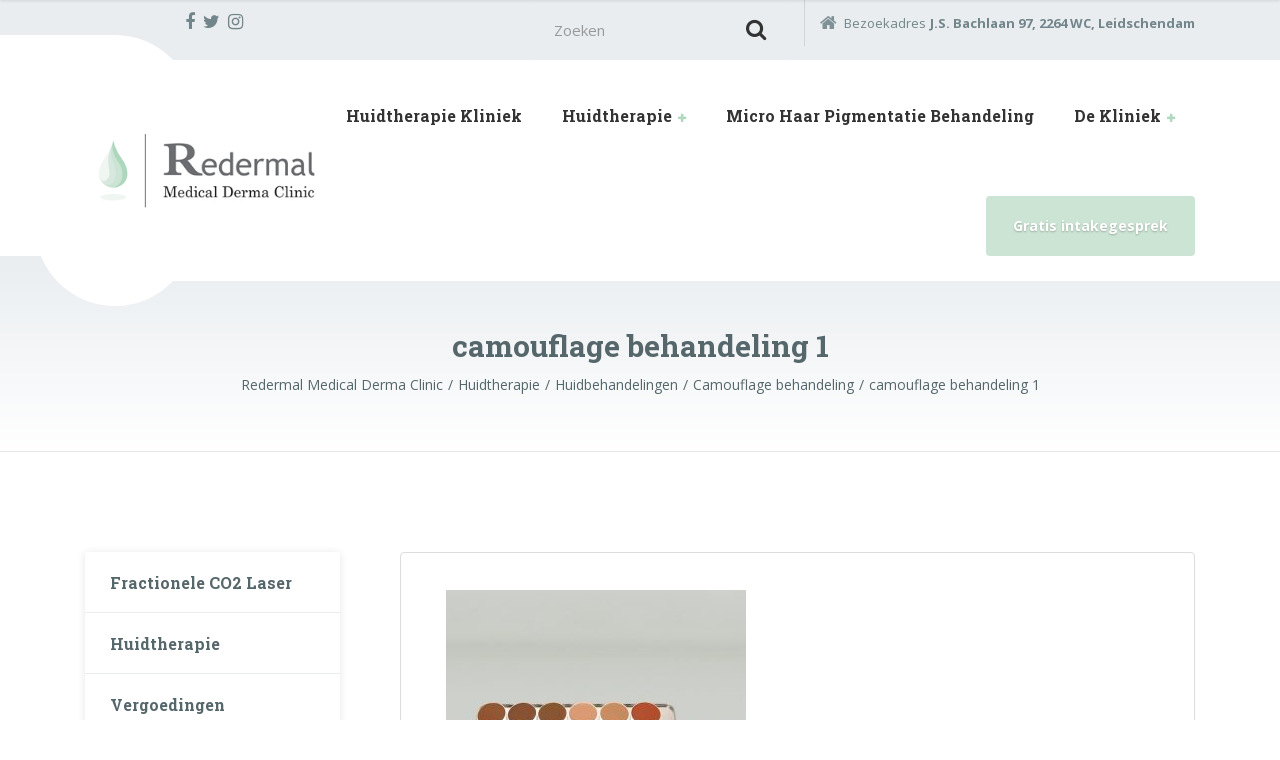

--- FILE ---
content_type: text/html; charset=UTF-8
request_url: http://clinicredermal.nl/huidtherapie/huidbehandelingen/camouflage-behandeling/camouflage-behandeling-1/
body_size: 10965
content:

<!DOCTYPE html>
<html lang="nl" class="no-js">
	<head>
		<meta charset="UTF-8" />
		<meta name="viewport" content="width=device-width, initial-scale=1.0" />
		
		<meta name='robots' content='index, follow, max-image-preview:large, max-snippet:-1, max-video-preview:-1' />

	<!-- This site is optimized with the Yoast SEO plugin v19.11 - https://yoast.com/wordpress/plugins/seo/ -->
	<title>camouflage behandeling 1 - Redermal Medical Derma Clinic</title>
	<link rel="canonical" href="http://clinicredermal.nl/huidtherapie/huidbehandelingen/camouflage-behandeling/camouflage-behandeling-1/" />
	<meta property="og:locale" content="nl_NL" />
	<meta property="og:type" content="article" />
	<meta property="og:title" content="camouflage behandeling 1 - Redermal Medical Derma Clinic" />
	<meta property="og:url" content="http://clinicredermal.nl/huidtherapie/huidbehandelingen/camouflage-behandeling/camouflage-behandeling-1/" />
	<meta property="og:site_name" content="Redermal Medical Derma Clinic" />
	<meta property="article:publisher" content="https://www.facebook.com/www.clinicredermal.nl/" />
	<meta property="og:image" content="http://clinicredermal.nl/huidtherapie/huidbehandelingen/camouflage-behandeling/camouflage-behandeling-1" />
	<meta property="og:image:width" content="600" />
	<meta property="og:image:height" content="550" />
	<meta property="og:image:type" content="image/jpeg" />
	<meta name="twitter:card" content="summary_large_image" />
	<meta name="twitter:site" content="@ClinicRedermal" />
	<script type="application/ld+json" class="yoast-schema-graph">{"@context":"https://schema.org","@graph":[{"@type":"WebPage","@id":"http://clinicredermal.nl/huidtherapie/huidbehandelingen/camouflage-behandeling/camouflage-behandeling-1/","url":"http://clinicredermal.nl/huidtherapie/huidbehandelingen/camouflage-behandeling/camouflage-behandeling-1/","name":"camouflage behandeling 1 - Redermal Medical Derma Clinic","isPartOf":{"@id":"http://clinicredermal.nl/#website"},"primaryImageOfPage":{"@id":"http://clinicredermal.nl/huidtherapie/huidbehandelingen/camouflage-behandeling/camouflage-behandeling-1/#primaryimage"},"image":{"@id":"http://clinicredermal.nl/huidtherapie/huidbehandelingen/camouflage-behandeling/camouflage-behandeling-1/#primaryimage"},"thumbnailUrl":"http://clinicredermal.nl/wp-content/uploads/2017/03/camouflage-behandeling-1.jpg","datePublished":"2017-03-28T10:26:27+00:00","dateModified":"2017-03-28T10:26:27+00:00","breadcrumb":{"@id":"http://clinicredermal.nl/huidtherapie/huidbehandelingen/camouflage-behandeling/camouflage-behandeling-1/#breadcrumb"},"inLanguage":"nl","potentialAction":[{"@type":"ReadAction","target":["http://clinicredermal.nl/huidtherapie/huidbehandelingen/camouflage-behandeling/camouflage-behandeling-1/"]}]},{"@type":"ImageObject","inLanguage":"nl","@id":"http://clinicredermal.nl/huidtherapie/huidbehandelingen/camouflage-behandeling/camouflage-behandeling-1/#primaryimage","url":"http://clinicredermal.nl/wp-content/uploads/2017/03/camouflage-behandeling-1.jpg","contentUrl":"http://clinicredermal.nl/wp-content/uploads/2017/03/camouflage-behandeling-1.jpg","width":600,"height":550},{"@type":"BreadcrumbList","@id":"http://clinicredermal.nl/huidtherapie/huidbehandelingen/camouflage-behandeling/camouflage-behandeling-1/#breadcrumb","itemListElement":[{"@type":"ListItem","position":1,"name":"Home","item":"http://clinicredermal.nl/"},{"@type":"ListItem","position":2,"name":"Huidtherapie","item":"https://clinicredermal.nl/huidtherapie/"},{"@type":"ListItem","position":3,"name":"Huidbehandelingen","item":"https://clinicredermal.nl/huidtherapie/huidbehandelingen/"},{"@type":"ListItem","position":4,"name":"Camouflage behandeling","item":"http://clinicredermal.nl/huidtherapie/huidbehandelingen/camouflage-behandeling/"},{"@type":"ListItem","position":5,"name":"camouflage behandeling 1"}]},{"@type":"WebSite","@id":"http://clinicredermal.nl/#website","url":"http://clinicredermal.nl/","name":"Redermal Medical Derma Clinic","description":"Huid-, laser- en oedeemtherapie","publisher":{"@id":"http://clinicredermal.nl/#organization"},"potentialAction":[{"@type":"SearchAction","target":{"@type":"EntryPoint","urlTemplate":"http://clinicredermal.nl/?s={search_term_string}"},"query-input":"required name=search_term_string"}],"inLanguage":"nl"},{"@type":"Organization","@id":"http://clinicredermal.nl/#organization","name":"Clinic Redermal","url":"http://clinicredermal.nl/","logo":{"@type":"ImageObject","inLanguage":"nl","@id":"http://clinicredermal.nl/#/schema/logo/image/","url":"https://clinicredermal.nl/wp-content/uploads/2017/03/logo.jpg","contentUrl":"https://clinicredermal.nl/wp-content/uploads/2017/03/logo.jpg","width":300,"height":109,"caption":"Clinic Redermal"},"image":{"@id":"http://clinicredermal.nl/#/schema/logo/image/"},"sameAs":["https://www.instagram.com/clinicredermal/","https://www.facebook.com/www.clinicredermal.nl/","https://twitter.com/ClinicRedermal"]}]}</script>
	<!-- / Yoast SEO plugin. -->


<link rel='dns-prefetch' href='//fonts.googleapis.com' />
<link rel="alternate" type="application/rss+xml" title="Redermal Medical Derma Clinic &raquo; feed" href="http://clinicredermal.nl/feed/" />
<link rel="alternate" type="application/rss+xml" title="Redermal Medical Derma Clinic &raquo; reactiesfeed" href="http://clinicredermal.nl/comments/feed/" />
<link rel="alternate" type="application/rss+xml" title="Redermal Medical Derma Clinic &raquo; camouflage behandeling 1 reactiesfeed" href="http://clinicredermal.nl/huidtherapie/huidbehandelingen/camouflage-behandeling/camouflage-behandeling-1/feed/" />
		<!-- This site uses the Google Analytics by ExactMetrics plugin v8.11.1 - Using Analytics tracking - https://www.exactmetrics.com/ -->
		<!-- Opmerking: ExactMetrics is momenteel niet geconfigureerd op deze site. De site eigenaar moet authenticeren met Google Analytics in de ExactMetrics instellingen scherm. -->
					<!-- No tracking code set -->
				<!-- / Google Analytics by ExactMetrics -->
		<script type="text/javascript">
window._wpemojiSettings = {"baseUrl":"https:\/\/s.w.org\/images\/core\/emoji\/14.0.0\/72x72\/","ext":".png","svgUrl":"https:\/\/s.w.org\/images\/core\/emoji\/14.0.0\/svg\/","svgExt":".svg","source":{"concatemoji":"http:\/\/clinicredermal.nl\/wp-includes\/js\/wp-emoji-release.min.js?ver=6.1.9"}};
/*! This file is auto-generated */
!function(e,a,t){var n,r,o,i=a.createElement("canvas"),p=i.getContext&&i.getContext("2d");function s(e,t){var a=String.fromCharCode,e=(p.clearRect(0,0,i.width,i.height),p.fillText(a.apply(this,e),0,0),i.toDataURL());return p.clearRect(0,0,i.width,i.height),p.fillText(a.apply(this,t),0,0),e===i.toDataURL()}function c(e){var t=a.createElement("script");t.src=e,t.defer=t.type="text/javascript",a.getElementsByTagName("head")[0].appendChild(t)}for(o=Array("flag","emoji"),t.supports={everything:!0,everythingExceptFlag:!0},r=0;r<o.length;r++)t.supports[o[r]]=function(e){if(p&&p.fillText)switch(p.textBaseline="top",p.font="600 32px Arial",e){case"flag":return s([127987,65039,8205,9895,65039],[127987,65039,8203,9895,65039])?!1:!s([55356,56826,55356,56819],[55356,56826,8203,55356,56819])&&!s([55356,57332,56128,56423,56128,56418,56128,56421,56128,56430,56128,56423,56128,56447],[55356,57332,8203,56128,56423,8203,56128,56418,8203,56128,56421,8203,56128,56430,8203,56128,56423,8203,56128,56447]);case"emoji":return!s([129777,127995,8205,129778,127999],[129777,127995,8203,129778,127999])}return!1}(o[r]),t.supports.everything=t.supports.everything&&t.supports[o[r]],"flag"!==o[r]&&(t.supports.everythingExceptFlag=t.supports.everythingExceptFlag&&t.supports[o[r]]);t.supports.everythingExceptFlag=t.supports.everythingExceptFlag&&!t.supports.flag,t.DOMReady=!1,t.readyCallback=function(){t.DOMReady=!0},t.supports.everything||(n=function(){t.readyCallback()},a.addEventListener?(a.addEventListener("DOMContentLoaded",n,!1),e.addEventListener("load",n,!1)):(e.attachEvent("onload",n),a.attachEvent("onreadystatechange",function(){"complete"===a.readyState&&t.readyCallback()})),(e=t.source||{}).concatemoji?c(e.concatemoji):e.wpemoji&&e.twemoji&&(c(e.twemoji),c(e.wpemoji)))}(window,document,window._wpemojiSettings);
</script>
<style type="text/css">
img.wp-smiley,
img.emoji {
	display: inline !important;
	border: none !important;
	box-shadow: none !important;
	height: 1em !important;
	width: 1em !important;
	margin: 0 0.07em !important;
	vertical-align: -0.1em !important;
	background: none !important;
	padding: 0 !important;
}
</style>
	<link rel='stylesheet' id='wp-block-library-css' href='http://clinicredermal.nl/wp-includes/css/dist/block-library/style.min.css?ver=6.1.9' type='text/css' media='all' />
<link rel='stylesheet' id='classic-theme-styles-css' href='http://clinicredermal.nl/wp-includes/css/classic-themes.min.css?ver=1' type='text/css' media='all' />
<style id='global-styles-inline-css' type='text/css'>
body{--wp--preset--color--black: #000000;--wp--preset--color--cyan-bluish-gray: #abb8c3;--wp--preset--color--white: #ffffff;--wp--preset--color--pale-pink: #f78da7;--wp--preset--color--vivid-red: #cf2e2e;--wp--preset--color--luminous-vivid-orange: #ff6900;--wp--preset--color--luminous-vivid-amber: #fcb900;--wp--preset--color--light-green-cyan: #7bdcb5;--wp--preset--color--vivid-green-cyan: #00d084;--wp--preset--color--pale-cyan-blue: #8ed1fc;--wp--preset--color--vivid-cyan-blue: #0693e3;--wp--preset--color--vivid-purple: #9b51e0;--wp--preset--gradient--vivid-cyan-blue-to-vivid-purple: linear-gradient(135deg,rgba(6,147,227,1) 0%,rgb(155,81,224) 100%);--wp--preset--gradient--light-green-cyan-to-vivid-green-cyan: linear-gradient(135deg,rgb(122,220,180) 0%,rgb(0,208,130) 100%);--wp--preset--gradient--luminous-vivid-amber-to-luminous-vivid-orange: linear-gradient(135deg,rgba(252,185,0,1) 0%,rgba(255,105,0,1) 100%);--wp--preset--gradient--luminous-vivid-orange-to-vivid-red: linear-gradient(135deg,rgba(255,105,0,1) 0%,rgb(207,46,46) 100%);--wp--preset--gradient--very-light-gray-to-cyan-bluish-gray: linear-gradient(135deg,rgb(238,238,238) 0%,rgb(169,184,195) 100%);--wp--preset--gradient--cool-to-warm-spectrum: linear-gradient(135deg,rgb(74,234,220) 0%,rgb(151,120,209) 20%,rgb(207,42,186) 40%,rgb(238,44,130) 60%,rgb(251,105,98) 80%,rgb(254,248,76) 100%);--wp--preset--gradient--blush-light-purple: linear-gradient(135deg,rgb(255,206,236) 0%,rgb(152,150,240) 100%);--wp--preset--gradient--blush-bordeaux: linear-gradient(135deg,rgb(254,205,165) 0%,rgb(254,45,45) 50%,rgb(107,0,62) 100%);--wp--preset--gradient--luminous-dusk: linear-gradient(135deg,rgb(255,203,112) 0%,rgb(199,81,192) 50%,rgb(65,88,208) 100%);--wp--preset--gradient--pale-ocean: linear-gradient(135deg,rgb(255,245,203) 0%,rgb(182,227,212) 50%,rgb(51,167,181) 100%);--wp--preset--gradient--electric-grass: linear-gradient(135deg,rgb(202,248,128) 0%,rgb(113,206,126) 100%);--wp--preset--gradient--midnight: linear-gradient(135deg,rgb(2,3,129) 0%,rgb(40,116,252) 100%);--wp--preset--duotone--dark-grayscale: url('#wp-duotone-dark-grayscale');--wp--preset--duotone--grayscale: url('#wp-duotone-grayscale');--wp--preset--duotone--purple-yellow: url('#wp-duotone-purple-yellow');--wp--preset--duotone--blue-red: url('#wp-duotone-blue-red');--wp--preset--duotone--midnight: url('#wp-duotone-midnight');--wp--preset--duotone--magenta-yellow: url('#wp-duotone-magenta-yellow');--wp--preset--duotone--purple-green: url('#wp-duotone-purple-green');--wp--preset--duotone--blue-orange: url('#wp-duotone-blue-orange');--wp--preset--font-size--small: 13px;--wp--preset--font-size--medium: 20px;--wp--preset--font-size--large: 36px;--wp--preset--font-size--x-large: 42px;--wp--preset--spacing--20: 0.44rem;--wp--preset--spacing--30: 0.67rem;--wp--preset--spacing--40: 1rem;--wp--preset--spacing--50: 1.5rem;--wp--preset--spacing--60: 2.25rem;--wp--preset--spacing--70: 3.38rem;--wp--preset--spacing--80: 5.06rem;}:where(.is-layout-flex){gap: 0.5em;}body .is-layout-flow > .alignleft{float: left;margin-inline-start: 0;margin-inline-end: 2em;}body .is-layout-flow > .alignright{float: right;margin-inline-start: 2em;margin-inline-end: 0;}body .is-layout-flow > .aligncenter{margin-left: auto !important;margin-right: auto !important;}body .is-layout-constrained > .alignleft{float: left;margin-inline-start: 0;margin-inline-end: 2em;}body .is-layout-constrained > .alignright{float: right;margin-inline-start: 2em;margin-inline-end: 0;}body .is-layout-constrained > .aligncenter{margin-left: auto !important;margin-right: auto !important;}body .is-layout-constrained > :where(:not(.alignleft):not(.alignright):not(.alignfull)){max-width: var(--wp--style--global--content-size);margin-left: auto !important;margin-right: auto !important;}body .is-layout-constrained > .alignwide{max-width: var(--wp--style--global--wide-size);}body .is-layout-flex{display: flex;}body .is-layout-flex{flex-wrap: wrap;align-items: center;}body .is-layout-flex > *{margin: 0;}:where(.wp-block-columns.is-layout-flex){gap: 2em;}.has-black-color{color: var(--wp--preset--color--black) !important;}.has-cyan-bluish-gray-color{color: var(--wp--preset--color--cyan-bluish-gray) !important;}.has-white-color{color: var(--wp--preset--color--white) !important;}.has-pale-pink-color{color: var(--wp--preset--color--pale-pink) !important;}.has-vivid-red-color{color: var(--wp--preset--color--vivid-red) !important;}.has-luminous-vivid-orange-color{color: var(--wp--preset--color--luminous-vivid-orange) !important;}.has-luminous-vivid-amber-color{color: var(--wp--preset--color--luminous-vivid-amber) !important;}.has-light-green-cyan-color{color: var(--wp--preset--color--light-green-cyan) !important;}.has-vivid-green-cyan-color{color: var(--wp--preset--color--vivid-green-cyan) !important;}.has-pale-cyan-blue-color{color: var(--wp--preset--color--pale-cyan-blue) !important;}.has-vivid-cyan-blue-color{color: var(--wp--preset--color--vivid-cyan-blue) !important;}.has-vivid-purple-color{color: var(--wp--preset--color--vivid-purple) !important;}.has-black-background-color{background-color: var(--wp--preset--color--black) !important;}.has-cyan-bluish-gray-background-color{background-color: var(--wp--preset--color--cyan-bluish-gray) !important;}.has-white-background-color{background-color: var(--wp--preset--color--white) !important;}.has-pale-pink-background-color{background-color: var(--wp--preset--color--pale-pink) !important;}.has-vivid-red-background-color{background-color: var(--wp--preset--color--vivid-red) !important;}.has-luminous-vivid-orange-background-color{background-color: var(--wp--preset--color--luminous-vivid-orange) !important;}.has-luminous-vivid-amber-background-color{background-color: var(--wp--preset--color--luminous-vivid-amber) !important;}.has-light-green-cyan-background-color{background-color: var(--wp--preset--color--light-green-cyan) !important;}.has-vivid-green-cyan-background-color{background-color: var(--wp--preset--color--vivid-green-cyan) !important;}.has-pale-cyan-blue-background-color{background-color: var(--wp--preset--color--pale-cyan-blue) !important;}.has-vivid-cyan-blue-background-color{background-color: var(--wp--preset--color--vivid-cyan-blue) !important;}.has-vivid-purple-background-color{background-color: var(--wp--preset--color--vivid-purple) !important;}.has-black-border-color{border-color: var(--wp--preset--color--black) !important;}.has-cyan-bluish-gray-border-color{border-color: var(--wp--preset--color--cyan-bluish-gray) !important;}.has-white-border-color{border-color: var(--wp--preset--color--white) !important;}.has-pale-pink-border-color{border-color: var(--wp--preset--color--pale-pink) !important;}.has-vivid-red-border-color{border-color: var(--wp--preset--color--vivid-red) !important;}.has-luminous-vivid-orange-border-color{border-color: var(--wp--preset--color--luminous-vivid-orange) !important;}.has-luminous-vivid-amber-border-color{border-color: var(--wp--preset--color--luminous-vivid-amber) !important;}.has-light-green-cyan-border-color{border-color: var(--wp--preset--color--light-green-cyan) !important;}.has-vivid-green-cyan-border-color{border-color: var(--wp--preset--color--vivid-green-cyan) !important;}.has-pale-cyan-blue-border-color{border-color: var(--wp--preset--color--pale-cyan-blue) !important;}.has-vivid-cyan-blue-border-color{border-color: var(--wp--preset--color--vivid-cyan-blue) !important;}.has-vivid-purple-border-color{border-color: var(--wp--preset--color--vivid-purple) !important;}.has-vivid-cyan-blue-to-vivid-purple-gradient-background{background: var(--wp--preset--gradient--vivid-cyan-blue-to-vivid-purple) !important;}.has-light-green-cyan-to-vivid-green-cyan-gradient-background{background: var(--wp--preset--gradient--light-green-cyan-to-vivid-green-cyan) !important;}.has-luminous-vivid-amber-to-luminous-vivid-orange-gradient-background{background: var(--wp--preset--gradient--luminous-vivid-amber-to-luminous-vivid-orange) !important;}.has-luminous-vivid-orange-to-vivid-red-gradient-background{background: var(--wp--preset--gradient--luminous-vivid-orange-to-vivid-red) !important;}.has-very-light-gray-to-cyan-bluish-gray-gradient-background{background: var(--wp--preset--gradient--very-light-gray-to-cyan-bluish-gray) !important;}.has-cool-to-warm-spectrum-gradient-background{background: var(--wp--preset--gradient--cool-to-warm-spectrum) !important;}.has-blush-light-purple-gradient-background{background: var(--wp--preset--gradient--blush-light-purple) !important;}.has-blush-bordeaux-gradient-background{background: var(--wp--preset--gradient--blush-bordeaux) !important;}.has-luminous-dusk-gradient-background{background: var(--wp--preset--gradient--luminous-dusk) !important;}.has-pale-ocean-gradient-background{background: var(--wp--preset--gradient--pale-ocean) !important;}.has-electric-grass-gradient-background{background: var(--wp--preset--gradient--electric-grass) !important;}.has-midnight-gradient-background{background: var(--wp--preset--gradient--midnight) !important;}.has-small-font-size{font-size: var(--wp--preset--font-size--small) !important;}.has-medium-font-size{font-size: var(--wp--preset--font-size--medium) !important;}.has-large-font-size{font-size: var(--wp--preset--font-size--large) !important;}.has-x-large-font-size{font-size: var(--wp--preset--font-size--x-large) !important;}
.wp-block-navigation a:where(:not(.wp-element-button)){color: inherit;}
:where(.wp-block-columns.is-layout-flex){gap: 2em;}
.wp-block-pullquote{font-size: 1.5em;line-height: 1.6;}
</style>
<link rel='stylesheet' id='contact-form-7-css' href='http://clinicredermal.nl/wp-content/plugins/contact-form-7/includes/css/styles.css?ver=5.6.4' type='text/css' media='all' />
<link rel='stylesheet' id='dropdown-content-css' href='http://clinicredermal.nl/wp-content/plugins/dropdown-content//css/dropdowncontent.css?ver=1.0.2' type='text/css' media='all' />
<link rel='stylesheet' id='tablepress-default-css' href='http://clinicredermal.nl/wp-content/tablepress-combined.min.css?ver=22' type='text/css' media='all' />
<link rel='stylesheet' id='datatables-row-details-css' href='http://clinicredermal.nl/wp-content/plugins/tablepress-datatables-row-details/datatables-row-details.min.css?ver=1.0' type='text/css' media='all' />
<link rel='stylesheet' id='medicpress-main-css' href='http://clinicredermal.nl/wp-content/themes/medicpress-pt/style.css?ver=1.1.1' type='text/css' media='all' />
<style id='medicpress-main-inline-css' type='text/css'>
/* WP Customizer start */
.top__container { background-color: #e9edf0; }
.top__container, .top .widget_nav_menu .menu a, .top .social-icons__link, .top .icon-box__title, .top .icon-box { color: #72858a; }
.top .icon-box .fa { color: #809196; }
.header { background-color: #ffffff; }
@media (min-width: 992px) { .header__container::before, .header__container::after, .header::before, .header::after { background-color: #ffffff; } }
@media (max-width: 991px) { .header__container { background-color: #ffffff; } }
@media (max-width: 991px) { .main-navigation { background: #aed9be; } }
@media (max-width: 991px) { .main-navigation a { border-color: #bfe1cc; } }
@media (max-width: 991px) { .main-navigation a { color: #ffffff; } }
@media (max-width: 991px) { .main-navigation .menu-item:focus > a, .main-navigation .menu-item:hover > a { color: #ffffff; } }
@media (max-width: 991px) { .main-navigation .sub-menu a { background-color: #aed9be; } }
@media (max-width: 991px) { .main-navigation .sub-menu .menu-item > a { color: #ffffff; } }
@media (max-width: 991px) { .main-navigation .sub-menu .menu-item:hover > a, .main-navigation .sub-menu .menu-item:focus > a { color: #ffffff; } }
@media (min-width: 992px) { .main-navigation a { color: #333333; } }
@media (min-width: 992px) { .main-navigation > .menu-item:focus > a, .main-navigation > .menu-item:hover > a { color: #333333; } }
@media (min-width: 992px) { .main-navigation > .current-menu-item > a, .main-navigation > .current-menu-ancestor > a, .main-navigation a::after, .main-navigation > .current-menu-item:focus > a, .main-navigation > .current-menu-item:hover > a, .main-navigation > .current-menu-ancestor:focus > a, .main-navigation > .current-menu-ancestor:hover > a { color: #aed9be; } }
@media (min-width: 992px) { .main-navigation > .current-menu-item > a, .main-navigation > .current-menu-ancestor > a, .main-navigation .menu-item:focus > a, .main-navigation .menu-item:hover > a, .main-navigation .menu-item.is-hover > a { border-color: #aed9be; } }
@media (min-width: 992px) { .main-navigation .sub-menu a, .main-navigation .pt-special-dropdown .sub-menu { background-color: #aed9be; } }
@media (min-width: 992px) { .main-navigation .sub-menu .menu-item > a:hover { background-color: #c6e4d2; } }
@media (min-width: 992px) { .main-navigation .sub-menu a, .main-navigation .sub-menu .sub-menu a, .main-navigation .sub-menu .menu-item:hover > a, .main-navigation .pt-special-dropdown .sub-menu .menu-item:not(:last-of-type) { border-color: #c6e4d2; } }
@media (min-width: 992px) { .main-navigation .sub-menu .menu-item > a, .main-navigation .sub-menu .menu-item > a:hover { color: #ffffff; } }
.page-header__title { color: #56676b; }
.page-header { background: ; }
.breadcrumbs a, .breadcrumbs a::after { color: #56676b; }
.breadcrumbs a:focus, .breadcrumbs a:hover { color: #333333; }
.breadcrumbs .current-item { color: #56676b; }
.content-area, .content-area .icon-box__subtitle, .person-profile .icon-list__text { color: #56676b; }
h1, h2, h3, h4, h5, h6, .person-profile__location, .person-profile .icon-list__item--featured .icon-list__description, .header__logo-text, .content-area .icon-box__title, .latest-news__title a, .latest-news__title a:focus, .latest-news__title a:hover, .latest-news__title a:active:hover, .latest-news--more-news, .accordion__panel .panel-title a.collapsed, .accordion__panel .panel-title a, .testimonial__author, .page-box__title a, .page-box__title a:focus, .page-box__title a:hover, .page-box__title a:active:hover, .article__title a, .article__title a:focus, .article__title a:hover, .article__title a:active:hover, .person-profile__name a, .person-profile__name a:focus, .person-profile__name a:hover, .person-profile__name a:active:hover, .sidebar__headings, .comment__author, .comment__author a, .comment__author a:focus, .comment__author a:hover, .comment__author a:active:hover, .widget_archive a, .widget_pages a, .widget_categories a, .widget_meta a, .widget_recent_comments a, .widget_recent_entries a, .widget_rss a { color: #56676b; }
.person-profile__specific-location, .person-profile .icon-list__item .fa, .person-profile .icon-list__item--featured .icon-list__text, .pricing-list__title, .pricing-list__badge, .pricing-list__price, .accordion__panel .panel-title a::after, .accordion__panel .panel-title a:hover, .accordion .more-link::after, .latest-news:focus .latest-news__title, .latest-news:hover .latest-news__title, .latest-news:focus .latest-news__title a, .latest-news:hover .latest-news__title a, .latest-news--more-news:focus, .latest-news--more-news:hover, .latest-news__tag, .content-area .icon-box .fa, .content-area a.icon-box:focus .icon-box__title, .content-area a.icon-box:hover .icon-box__title, .widget_tag_cloud a, .widget_archive a:focus, .widget_archive a:hover, .widget_archive a:hover:active, .widget_pages a:focus, .widget_pages a:hover, .widget_pages a:hover:active, .widget_categories a:focus, .widget_categories a:hover, .widget_categories a:hover:active, .widget_meta a:focus, .widget_meta a:hover, .widget_meta a:hover:active, .widget_recent_comments a:focus, .widget_recent_comments a:hover, .widget_recent_comments a:hover:active, .widget_recent_entries a:focus, .widget_recent_entries a:hover, .widget_recent_entries a:hover:active, .widget_rss a:focus, .widget_rss a:hover, .widget_rss a:hover:active, .article__tags a, .footer-top .widget_tag_cloud a, .footer-bottom .icon-container:hover { color: #aed9be; }
.icon-list a.icon-list__item:focus .fa, .icon-list a.icon-list__item:hover .fa { color: #99cfad; }
.testimonials .slick-current + .slick-active .testimonial, .btn-primary, .widget_calendar caption, .brochure-box, .latest-news__tag:focus, .latest-news__tag:hover, .widget_tag_cloud a:focus, .widget_tag_cloud a:hover, .article__tags a:focus, .article__tags a:hover, .footer-top__back-to-top, .footer-top__back-to-top:focus, .sidebar .opening-time, .footer .opening-time { background-color: #aed9be; }
.btn-primary:focus, .btn-primary:hover, .brochure-box:focus, .brochure-box:hover, .latest-news__tag:active:hover, .widget_tag_cloud a:active:hover, .article__tags a:active:hover, .footer-top__back-to-top:hover { background-color: #99cfad; }
.btn-primary:active:hover, .brochure-box:active:hover, .footer-top__back-to-top:active:hover { background-color: #84c59d; }
.testimonials .slick-current + .slick-active .testimonial, .btn-primary, .person-profile__specific-location, .pricing-list__badge, .latest-news__tag, .latest-news__tag:focus, .latest-news__tag:hover, .widget_tag_cloud a, .widget_tag_cloud a:focus, .widget_tag_cloud a:hover, .article__tags a, .article__tags a:focus, .article__tags a:hover { border-color: #aed9be; }
.btn-primary:focus, .btn-primary:hover, .latest-news__tag:active:hover, .widget_tag_cloud a:active:hover, .article__tags a:active:hover { border-color: #99cfad; }
.btn-primary:active:hover { border-color: #84c59d; }
.btn-secondary, .sidebar .icon-list, .footer .icon-list { background-color: #cce4d4; }
.btn-secondary:focus, .btn-secondary:hover { background-color: #b8d9c3; }
.btn-secondary:active:hover { background-color: #a4cfb2; }
.btn-secondary { border-color: #cce4d4; }
.btn-secondary:focus, .btn-secondary:hover { border-color: #b8d9c3; }
.btn-secondary:active:hover { border-color: #a4cfb2; }
a, a:focus, .page-box__more-link, .page-box__more-link:focus, .article__content .more-link, .article__content .more-link:focus { color: #aed9be; }
a:hover, .page-box__more-link:hover, .article__content .more-link:hover { color: #99cfad; }
a:active:hover, .page-box__more-link:active:hover, .article__content .more-link:active:hover { color: #84c59d; }
.btn-light { background-color: #ffffff; }
.btn-light:focus, .btn-light:hover { background-color: #efefef; }
.btn-light:active:hover { background-color: #e0e0e0; }
.btn-light { border-color: #ffffff; }
.btn-light:focus, .btn-light:hover { border-color: #efefef; }
.btn-light:active:hover { border-color: #e0e0e0; }
body .boxed-container { background-color: #ffffff; }
.footer-top { background-color: #e9edf0; }
.footer-top__heading { color: #aed9be; }
.footer-top { color: #56676b; }
.footer-top a, .footer-top .widget_nav_menu .menu a { color: #56676b; }
.footer-top a:active:hover { color: #3b4649; }
.footer-bottom__container { color: #dbdee0; }
.footer-bottom { color: #56676b; }
.footer-bottom a { color: #56676b; }
.footer-bottom a:active:hover { color: #3b4649; }
/* WP Customizer end */


</style>
<link rel='stylesheet' id='medicpress-google-fonts-css' href='//fonts.googleapis.com/css?family=Open+Sans%3A400%2C700%7CRoboto+Slab%3A700&#038;subset=latin' type='text/css' media='all' />
<link rel='stylesheet' id='wp-featherlight-css' href='http://clinicredermal.nl/wp-content/plugins/wp-featherlight/css/wp-featherlight.min.css?ver=1.3.4' type='text/css' media='all' />
<script type='text/javascript' src='http://clinicredermal.nl/wp-includes/js/tinymce/tinymce.min.js?ver=49110-20201110' id='wp-tinymce-root-js'></script>
<script type='text/javascript' src='http://clinicredermal.nl/wp-includes/js/tinymce/plugins/compat3x/plugin.min.js?ver=49110-20201110' id='wp-tinymce-js'></script>
<script type='text/javascript' src='http://clinicredermal.nl/wp-includes/js/jquery/jquery.min.js?ver=3.6.1' id='jquery-core-js'></script>
<script type='text/javascript' src='http://clinicredermal.nl/wp-includes/js/jquery/jquery-migrate.min.js?ver=3.3.2' id='jquery-migrate-js'></script>
<script type='text/javascript' src='http://clinicredermal.nl/wp-content/themes/medicpress-pt/assets/js/modernizr.custom.20160801.js' id='modernizr-js'></script>
<link rel="https://api.w.org/" href="http://clinicredermal.nl/wp-json/" /><link rel="alternate" type="application/json" href="http://clinicredermal.nl/wp-json/wp/v2/media/840" /><link rel="EditURI" type="application/rsd+xml" title="RSD" href="http://clinicredermal.nl/xmlrpc.php?rsd" />
<link rel="wlwmanifest" type="application/wlwmanifest+xml" href="http://clinicredermal.nl/wp-includes/wlwmanifest.xml" />
<meta name="generator" content="WordPress 6.1.9" />
<link rel='shortlink' href='http://clinicredermal.nl/?p=840' />
<link rel="alternate" type="application/json+oembed" href="http://clinicredermal.nl/wp-json/oembed/1.0/embed?url=http%3A%2F%2Fclinicredermal.nl%2Fhuidtherapie%2Fhuidbehandelingen%2Fcamouflage-behandeling%2Fcamouflage-behandeling-1%2F" />
<link rel="alternate" type="text/xml+oembed" href="http://clinicredermal.nl/wp-json/oembed/1.0/embed?url=http%3A%2F%2Fclinicredermal.nl%2Fhuidtherapie%2Fhuidbehandelingen%2Fcamouflage-behandeling%2Fcamouflage-behandeling-1%2F&#038;format=xml" />
<script type="text/javascript">
	window._se_plugin_version = '8.1.9';
</script>
                    <!-- Tracking code generated with Simple Universal Google Analytics plugin v1.0.5 -->
                    <script>
                    (function(i,s,o,g,r,a,m){i['GoogleAnalyticsObject']=r;i[r]=i[r]||function(){
                    (i[r].q=i[r].q||[]).push(arguments)},i[r].l=1*new Date();a=s.createElement(o),
                    m=s.getElementsByTagName(o)[0];a.async=1;a.src=g;m.parentNode.insertBefore(a,m)
                    })(window,document,'script','//www.google-analytics.com/analytics.js','ga');

                    ga('create', 'UA-112211335-34', 'auto');
                    ga('send', 'pageview');

                    </script>
                    <!-- / Simple Universal Google Analytics plugin -->		<style type="text/css" id="wp-custom-css">
			/*
@media (min-width: 992px) {
  .header__container:before {
    top: 0;
    bottom: 0;
  }
 .header:before,
 .header:after {
    display: none;
  }
}

.main navigation {
    float: right;
}


*/		</style>
		
	</head>

	<body class="attachment attachment-template-default attachmentid-840 attachment-jpeg metaslider-plugin wp-featherlight-captions medicpress-pt js-sticky-navigation">
	<div class="boxed-container">

	<div class="top__container">
	<div class="container">
		<div class="top">
			<div class="top__left">
				<div class="widget  widget-social-icons">
			<a class="social-icons__link" href="https://www.facebook.com/www.clinicredermal.nl/" target="_blank"><i class="fa  fa-facebook"></i></a>
			<a class="social-icons__link" href="https://twitter.com/ClinicRedermal/" target="_blank"><i class="fa  fa-twitter"></i></a>
			<a class="social-icons__link" href="https://www.instagram.com/clinicredermal/" target="_blank"><i class="fa  fa-instagram"></i></a>
	
</div>			</div>
			<div class="top__right">
				<div class="widget  widget_search">
<form role="search" method="get" class="search-form" action="http://clinicredermal.nl/">
	<label>
		<span class="screen-reader-text">Zoek naar:</span>
		<input type="search" class="form-control  search-field" placeholder="Zoeken" value="" name="s">
	</label>
	<button type="submit" class="search-submit"><i class="fa  fa-search"></i></button>
</form>
</div><div class="widget  widget-icon-box">
			<a class="icon-box" href="http://www.clinicredermal.nl/contact/" target="_self">
	
		<i class="fa  fa-home"></i>
		<p class="icon-box__title">Bezoekadres</p>
		<p class="icon-box__subtitle">J.S. Bachlaan 97, 2264 WC, Leidschendam</p>

			</a>
	
</div>			</div>
		</div>
	</div>
</div>

	<header class="header__container">
		<div class="container">
			<div class="header">
				<!-- Logo -->
								<a class="header__logo" href="http://clinicredermal.nl/">
											<img src="http://clinicredermal.nl/wp-content/uploads/2017/03/logo.jpg" alt="Redermal Medical Derma Clinic" srcset="http://clinicredermal.nl/wp-content/uploads/2017/03/logo.jpg, http://clinicredermal.nl/wp-content/uploads/2017/03/logo.jpg 2x" class="img-fluid"  width="300" height="109"  />
									</a>
				<!-- Toggle button for Main Navigation on mobile -->
				<button class="btn  btn-primary  header__navbar-toggler  hidden-lg-up  js-sticky-mobile-option" type="button" data-toggle="collapse" data-target="#medicpress-main-navigation"><i class="fa  fa-bars  hamburger"></i> <span>MENU</span></button>
				<!-- Main Navigation -->
				<nav class="header__main-navigation  collapse  navbar-toggleable-md  js-sticky-desktop-option" id="medicpress-main-navigation" aria-label="Hoofdmenu">
					<ul id="menu-hoofdmenu" class="main-navigation  js-main-nav  js-dropdown" role="menubar"><li id="menu-item-1027" class="menu-item menu-item-type-post_type menu-item-object-page menu-item-home menu-item-1027"><a href="http://clinicredermal.nl/">Huidtherapie Kliniek</a></li>
<li id="menu-item-1028" class="menu-item menu-item-type-post_type menu-item-object-page menu-item-has-children menu-item-1028" aria-haspopup="true" aria-expanded="false" tabindex="0"><a href="http://clinicredermal.nl/huidtherapie/">Huidtherapie</a>
<ul class="sub-menu">
	<li id="menu-item-1179" class="menu-item menu-item-type-post_type menu-item-object-page menu-item-1179"><a href="http://clinicredermal.nl/huidtherapie/huidbehandelingen/">Huidbehandelingen</a></li>
	<li id="menu-item-1180" class="menu-item menu-item-type-post_type menu-item-object-page menu-item-1180"><a href="http://clinicredermal.nl/huidtherapie/laserbehandelingen/">Laserbehandelingen</a></li>
	<li id="menu-item-1181" class="menu-item menu-item-type-post_type menu-item-object-page menu-item-1181"><a href="http://clinicredermal.nl/huidtherapie/oedeembehandelingen/">Oedeembehandelingen</a></li>
	<li id="menu-item-2038" class="menu-item menu-item-type-post_type menu-item-object-page menu-item-2038"><a href="http://clinicredermal.nl/fractionele-co2-laser/">Fractionele CO2 Laser</a></li>
</ul>
</li>
<li id="menu-item-1374" class="menu-item menu-item-type-post_type menu-item-object-page menu-item-1374"><a href="http://clinicredermal.nl/huidtherapie/mhp-behandelingen/">Micro Haar Pigmentatie Behandeling</a></li>
<li id="menu-item-1046" class="menu-item menu-item-type-post_type menu-item-object-page menu-item-has-children menu-item-1046" aria-haspopup="true" aria-expanded="false" tabindex="0"><a href="http://clinicredermal.nl/de-kliniek/">De Kliniek</a>
<ul class="sub-menu">
	<li id="menu-item-1045" class="menu-item menu-item-type-post_type menu-item-object-page menu-item-1045"><a href="http://clinicredermal.nl/contact/">Contact</a></li>
	<li id="menu-item-1047" class="menu-item menu-item-type-post_type menu-item-object-page menu-item-1047"><a href="http://clinicredermal.nl/het-team/">Het Team</a></li>
	<li id="menu-item-1056" class="menu-item menu-item-type-post_type menu-item-object-page menu-item-1056"><a href="http://clinicredermal.nl/werkwijze/">Werkwijze</a></li>
	<li id="menu-item-1055" class="menu-item menu-item-type-post_type menu-item-object-page menu-item-1055"><a href="http://clinicredermal.nl/vergoedingen/">Vergoedingen</a></li>
	<li id="menu-item-2168" class="menu-item menu-item-type-post_type menu-item-object-page menu-item-2168"><a href="http://clinicredermal.nl/tarieven/">Tarieven</a></li>
</ul>
</li>
</ul>					<!-- Featured Button -->
											<a class="btn  btn-secondary  btn-featured" href="http://clinicredermal.nl/gratis-intakegesprek/" target="_self">Gratis intakegesprek</a>
									</nav>
			</div>
		</div>
	</header>

	<div class="page-header">
		<div class="container">
			
			<h1 class="page-header__title">camouflage behandeling 1</h1>
					<div class="breadcrumbs">
		<span property="itemListElement" typeof="ListItem"><a property="item" typeof="WebPage" title="Ga naar Redermal Medical Derma Clinic." href="http://clinicredermal.nl" class="home" ><span property="name">Redermal Medical Derma Clinic</span></a><meta property="position" content="1"></span><span property="itemListElement" typeof="ListItem"><a property="item" typeof="WebPage" title="Ga naar Huidtherapie." href="http://clinicredermal.nl/huidtherapie/" class="post post-page" ><span property="name">Huidtherapie</span></a><meta property="position" content="2"></span><span property="itemListElement" typeof="ListItem"><a property="item" typeof="WebPage" title="Ga naar Huidbehandelingen." href="http://clinicredermal.nl/huidtherapie/huidbehandelingen/" class="post post-page" ><span property="name">Huidbehandelingen</span></a><meta property="position" content="3"></span><span property="itemListElement" typeof="ListItem"><a property="item" typeof="WebPage" title="Ga naar Camouflage behandeling." href="http://clinicredermal.nl/huidtherapie/huidbehandelingen/camouflage-behandeling/" class="post post-page" ><span property="name">Camouflage behandeling</span></a><meta property="position" content="4"></span><span property="itemListElement" typeof="ListItem"><a property="item" typeof="WebPage" title="Ga naar camouflage behandeling 1." href="http://clinicredermal.nl/huidtherapie/huidbehandelingen/camouflage-behandeling/camouflage-behandeling-1/" class="post post-attachment current-item" aria-current="page"><span property="name">camouflage behandeling 1</span></a><meta property="position" content="5"></span>	</div>
		</div>
	</div>


	<div id="primary" class="content-area  container">
		<div class="row">
			<main id="main" class="site-main  col-xs-12  site-main--left  col-lg-9  push-lg-3">

				
					
<article id="post-840" class="post-840 attachment type-attachment status-inherit clearfix article">
	<div class="article__content">

		<p class="attachment"><a href='http://clinicredermal.nl/wp-content/uploads/2017/03/camouflage-behandeling-1.jpg'><img width="300" height="275" src="http://clinicredermal.nl/wp-content/uploads/2017/03/camouflage-behandeling-1-300x275.jpg" class="attachment-medium size-medium" alt="" decoding="async" loading="lazy" srcset="http://clinicredermal.nl/wp-content/uploads/2017/03/camouflage-behandeling-1-300x275.jpg 300w, http://clinicredermal.nl/wp-content/uploads/2017/03/camouflage-behandeling-1.jpg 600w" sizes="(max-width: 300px) 100vw, 300px" /></a></p>

		<!-- Multi Page in One Post -->
			</div><!-- .article__content -->
</article><!-- .article -->

						<div id="comments" class="comments  comments-post-840">
		
			<h2 class="comments__heading">Leave a Comment</h2>
			<p class="comments__counter">(0 Commentaren)</p>

			
				<div id="respond" class="comment-respond">
		<h3 id="reply-title" class="comment-reply-title"> <small><a rel="nofollow" id="cancel-comment-reply-link" href="/huidtherapie/huidbehandelingen/camouflage-behandeling/camouflage-behandeling-1/#respond" style="display:none;">Reactie annuleren</a></small></h3><form action="http://clinicredermal.nl/wp-comments-post.php" method="post" id="commentform" class="comment-form" novalidate><p class="comment-notes"><span id="email-notes">Het e-mailadres wordt niet gepubliceerd.</span> <span class="required-field-message">Vereiste velden zijn gemarkeerd met <span class="required">*</span></span></p><div class="row"><div class="col-xs-12  form-group"><label for="comment" class="screen-reader-text">Je commentaar<span class="required theme-clr">*</span></label><textarea id="comment" name="comment" class="form-control" placeholder="Nieuw commentaar" rows="5" aria-required="true"></textarea></div></div><div class="row"><div class="col-xs-12  col-lg-4  form-group"><label class="screen-reader-text" for="author">Voor- en achternaam<span class="required theme-clr">*</span></label><input id="author" name="author" type="text" value="" placeholder="Name" class="form-control"  aria-required="true" required /></div>
<div class="col-xs-12  col-lg-4  form-group"><label class="screen-reader-text" for="email">E-mailadres<span class="required theme-clr">*</span></label><input id="email" name="email" type="email" value="" placeholder="E-mail" class="form-control"  aria-required="true" required /></div>
<div class="col-xs-12  col-lg-4  form-group"><label class="screen-reader-text" for="url">Website</label><input id="url" name="url" type="url" value="" placeholder="Website" class="form-control" /></div></div>
<p class="form-submit"><input name="submit" type="submit" id="comments-submit-button" class="submit  btn  btn-secondary" value="Reactie plaatsen" /> <input type='hidden' name='comment_post_ID' value='840' id='comment_post_ID' />
<input type='hidden' name='comment_parent' id='comment_parent' value='0' />
</p><p style="display: none;"><input type="hidden" id="akismet_comment_nonce" name="akismet_comment_nonce" value="dd845a1c94" /></p><p style="display: none !important;" class="akismet-fields-container" data-prefix="ak_"><label>&#916;<textarea name="ak_hp_textarea" cols="45" rows="8" maxlength="100"></textarea></label><input type="hidden" id="ak_js_1" name="ak_js" value="250"/><script>document.getElementById( "ak_js_1" ).setAttribute( "value", ( new Date() ).getTime() );</script></p></form>	</div><!-- #respond -->
	
	</div>

							</main>

				<div class="col-xs-12  col-lg-3  pull-lg-9">
		<div class="sidebar" role="complementary">
			<div class="widget  widget_nav_menu"><div class="menu-menu-footer-1-container"><ul id="menu-menu-footer-1" class="menu"><li id="menu-item-2035" class="menu-item menu-item-type-post_type menu-item-object-page menu-item-2035"><a href="http://clinicredermal.nl/fractionele-co2-laser/">Fractionele CO2 Laser</a></li>
<li id="menu-item-1070" class="menu-item menu-item-type-post_type menu-item-object-page menu-item-1070"><a href="http://clinicredermal.nl/huidtherapie/">Huidtherapie</a></li>
<li id="menu-item-1072" class="menu-item menu-item-type-post_type menu-item-object-page menu-item-1072"><a href="http://clinicredermal.nl/vergoedingen/">Vergoedingen</a></li>
<li id="menu-item-1825" class="menu-item menu-item-type-post_type menu-item-object-page menu-item-1825"><a href="http://clinicredermal.nl/huidtherapie/mhp-behandelingen/">Micro Haar Pigmentatie Behandeling</a></li>
<li id="menu-item-591" class="menu-item menu-item-type-post_type menu-item-object-page menu-item-591"><a href="http://clinicredermal.nl/gratis-intakegesprek/">Gratis intakegesprek</a></li>
<li id="menu-item-2130" class="menu-item menu-item-type-post_type menu-item-object-page menu-item-2130"><a href="http://clinicredermal.nl/tarieven/">Tarieven</a></li>
</ul></div></div><div class="widget  widget-icon-list">			<div class="icon-list">
				
					<a href="tel:0703698212" class="icon-list__item  icon-list__item--default">
						<i class="fa  fa-phone" aria-hidden="true"></i>
													<div class="icon-list__text">
								070 - 36 98 212							</div>
											</a>
				
					<a href="mailto:info@clinicredermal.nl" class="icon-list__item  icon-list__item--default">
						<i class="fa  fa-envelope-o" aria-hidden="true"></i>
													<div class="icon-list__text">
								info@clinicredermal.nl							</div>
											</a>
				
					<div class="icon-list__item  icon-list__item--default">
						<i class="fa  fa-home" aria-hidden="true"></i>
													<div class="icon-list__text">
								J.S Bachlaan 97, 2264 WC, Leidschendam							</div>
											</div>
							</div>

		</div>		</div>
	</div>

		</div>
	</div>


	<footer class="footer">
					<div class="footer-top">
				<div class="container">
					<div class="row">
						<div class="col-xs-12  col-lg-4"><div class="widget  widget_text">			<div class="textwidget"><img src="http://clinicredermal.nl/wp-content/uploads/2017/04/logo-transparant.png" alt="Footer Logo">
<br><br>
<a href="https://www.instagram.com/clinicredermal/">
  <img src="http://clinicredermal.nl/wp-content/uploads/2017/04/social-icon.png" alt="HTML tutorial" style="width:42px;height:42px;border:0;">
</a>



</div>
		</div></div><div class="col-xs-12  col-lg-2"><div class="widget  widget_text"><h4 class="footer-top__heading">Informatie</h4>			<div class="textwidget"><p><a href="http://clinicredermal.nl/de-kliniek/">De Kliniek</a><br />
<a href="http://clinicredermal.nl/het-team/">Het Team</a><br />
<a href="http://clinicredermal.nl/werkwijze/">Werkwijze</a><br />
<a href="http://clinicredermal.nl/tarieven/">Tarieven</a><br />
<a href="http://clinicredermal.nl/klachten-feedback/">Klachten & Feedback</a></p>
</div>
		</div></div><div class="col-xs-12  col-lg-2"><div class="widget  widget_text"><h4 class="footer-top__heading">Extra</h4>			<div class="textwidget"><p><a href="http://clinicredermal.nl/huidtherapie/">Huidtherapie</a><br />
<a href="http://clinicredermal.nl/huidtherapie/pmu-behandelingen/">PMU Behandelingen</a><br />
<a href="http://clinicredermal.nl/gratis-intakegesprek/">Gratis Intakegesprek</a><br />
<a href="http://clinicredermal.nl/vergoedingen/">Vergoedingen</a><br />
<a href="http://clinicredermal.nl/vacatures/">Vacatures</a></p>
</div>
		</div></div><div class="col-xs-12  col-lg-4"><div class="widget  widget-icon-list">			<div class="icon-list">
				
					<a href="tel:0703698212" class="icon-list__item  icon-list__item--featured">
						<i class="fa  fa-phone" aria-hidden="true"></i>
												<div class="icon-list__content">
							<div class="icon-list__description">
								Telefoonnummer							</div>
													<div class="icon-list__text">
								070 - 36 98 212							</div>
												</div>
											</a>
				
					<a href="mailto:info@clinicredermal.nl" class="icon-list__item  icon-list__item--default">
						<i class="fa  fa-envelope-o" aria-hidden="true"></i>
													<div class="icon-list__text">
								info@clinicredermal.nl							</div>
											</a>
				
					<div class="icon-list__item  icon-list__item--default">
						<i class="fa  fa-home" aria-hidden="true"></i>
													<div class="icon-list__text">
								J.S. Bachlaan 97, 2264 WC, Leidschendam							</div>
											</div>
							</div>

		</div></div>					</div>
				</div>
				<a class="footer-top__back-to-top  js-back-to-top" href="#"><i class="fa fa-arrow-up" aria-hidden="true"></i></a>
			</div>
				<div class="footer-bottom__container">
			<div class="container">
				<div class="footer-bottom">
											<div class="footer-bottom__left">
							© 2017 by clinicredermal						</div>
														</div>
			</div>
		</div>
	</footer>
	</div><!-- end of .boxed-container -->

	
		<div class="pt-sticky-menu__container  js-pt-sticky-menu" style="background-color: #ffffff;">
			<div class="container">
				<div class="pt-sticky-menu">
					<!-- Logo and site name -->
					<div class="pt-sticky-menu__logo">
						<a href="http://clinicredermal.nl/" tabindex="-1">
															<img src="http://clinicredermal.nl/wp-content/uploads/2017/03/logo.jpg" alt="Redermal Medical Derma Clinic" srcset="http://clinicredermal.nl/wp-content/uploads/2017/03/logo.jpg, http://clinicredermal.nl/wp-content/uploads/2017/03/logo.jpg 2x" class="img-fluid"  width="300" height="109"  />
													</a>
					</div>
					<!-- Main Navigation -->
					<nav class="pt-sticky-menu__navigation" aria-label="Main Menu">
							<ul id="pt-sticky-main-menu" class="main-navigation  js-dropdown" role="menubar"><li class="menu-item menu-item-type-post_type menu-item-object-page menu-item-home menu-item-1027"><a href="http://clinicredermal.nl/" tabindex="-1">Huidtherapie Kliniek</a></li>
<li class="menu-item menu-item-type-post_type menu-item-object-page menu-item-has-children menu-item-1028"><a href="http://clinicredermal.nl/huidtherapie/" tabindex="-1">Huidtherapie</a>
<ul class="sub-menu">
	<li class="menu-item menu-item-type-post_type menu-item-object-page menu-item-1179"><a href="http://clinicredermal.nl/huidtherapie/huidbehandelingen/" tabindex="-1">Huidbehandelingen</a></li>
	<li class="menu-item menu-item-type-post_type menu-item-object-page menu-item-1180"><a href="http://clinicredermal.nl/huidtherapie/laserbehandelingen/" tabindex="-1">Laserbehandelingen</a></li>
	<li class="menu-item menu-item-type-post_type menu-item-object-page menu-item-1181"><a href="http://clinicredermal.nl/huidtherapie/oedeembehandelingen/" tabindex="-1">Oedeembehandelingen</a></li>
	<li class="menu-item menu-item-type-post_type menu-item-object-page menu-item-2038"><a href="http://clinicredermal.nl/fractionele-co2-laser/" tabindex="-1">Fractionele CO2 Laser</a></li>
</ul>
</li>
<li class="menu-item menu-item-type-post_type menu-item-object-page menu-item-1374"><a href="http://clinicredermal.nl/huidtherapie/mhp-behandelingen/" tabindex="-1">Micro Haar Pigmentatie Behandeling</a></li>
<li class="menu-item menu-item-type-post_type menu-item-object-page menu-item-has-children menu-item-1046"><a href="http://clinicredermal.nl/de-kliniek/" tabindex="-1">De Kliniek</a>
<ul class="sub-menu">
	<li class="menu-item menu-item-type-post_type menu-item-object-page menu-item-1045"><a href="http://clinicredermal.nl/contact/" tabindex="-1">Contact</a></li>
	<li class="menu-item menu-item-type-post_type menu-item-object-page menu-item-1047"><a href="http://clinicredermal.nl/het-team/" tabindex="-1">Het Team</a></li>
	<li class="menu-item menu-item-type-post_type menu-item-object-page menu-item-1056"><a href="http://clinicredermal.nl/werkwijze/" tabindex="-1">Werkwijze</a></li>
	<li class="menu-item menu-item-type-post_type menu-item-object-page menu-item-1055"><a href="http://clinicredermal.nl/vergoedingen/" tabindex="-1">Vergoedingen</a></li>
	<li class="menu-item menu-item-type-post_type menu-item-object-page menu-item-2168"><a href="http://clinicredermal.nl/tarieven/" tabindex="-1">Tarieven</a></li>
</ul>
</li>
</ul>											</nav>
					<!-- Hamburger Menu for mobile/tablet -->
					<div class="pt-sticky-menu__hamburger  hidden-lg-up">
						<a href="#" class="btn  btn-primary  js-pt-sticky-menu-back-to-top-open-menu" tabindex="-1">
							<i class="fa  fa-bars"></i> <span class="pt-sticky-menu__hamburger-text">MENU</span>
						</a>
					</div>
				</div>
			</div>
		</div>
	<script type='text/javascript' src='http://clinicredermal.nl/wp-content/plugins/contact-form-7/includes/swv/js/index.js?ver=5.6.4' id='swv-js'></script>
<script type='text/javascript' id='contact-form-7-js-extra'>
/* <![CDATA[ */
var wpcf7 = {"api":{"root":"http:\/\/clinicredermal.nl\/wp-json\/","namespace":"contact-form-7\/v1"},"cached":"1"};
/* ]]> */
</script>
<script type='text/javascript' src='http://clinicredermal.nl/wp-content/plugins/contact-form-7/includes/js/index.js?ver=5.6.4' id='contact-form-7-js'></script>
<script type='text/javascript' src='http://clinicredermal.nl/wp-content/plugins/dropdown-content//js/dropdowncontent.js?ver=1.0.2' id='dropdown-content-js'></script>
<script type='text/javascript' src='http://clinicredermal.nl/wp-includes/js/underscore.min.js?ver=1.13.4' id='underscore-js'></script>
<script type='text/javascript' id='medicpress-main-js-extra'>
/* <![CDATA[ */
var MedicPressVars = {"pathToTheme":"http:\/\/clinicredermal.nl\/wp-content\/themes\/medicpress-pt","ajax_url":"http:\/\/clinicredermal.nl\/wp-admin\/admin-ajax.php","ajax_nonce":"2af0d4e1ab","poweredByText":"Powered by Dark Sky"};
/* ]]> */
</script>
<script type='text/javascript' src='http://clinicredermal.nl/wp-content/themes/medicpress-pt/assets/js/main.min.js?ver=1.1.1' id='medicpress-main-js'></script>
<script type='text/javascript' src='http://clinicredermal.nl/wp-includes/js/comment-reply.min.js?ver=6.1.9' id='comment-reply-js'></script>
<script type='text/javascript' src='http://clinicredermal.nl/wp-content/themes/medicpress-pt/vendor/proteusthemes/wai-aria-walker-nav-menu/wai-aria.js' id='medicpress-wp-wai-aria-js'></script>
<script type='text/javascript' src='http://clinicredermal.nl/wp-content/plugins/wp-featherlight/js/wpFeatherlight.pkgd.min.js?ver=1.3.4' id='wp-featherlight-js'></script>
<script defer type='text/javascript' src='http://clinicredermal.nl/wp-content/plugins/akismet/_inc/akismet-frontend.js?ver=1762984631' id='akismet-frontend-js'></script>
	</body>
</html>
